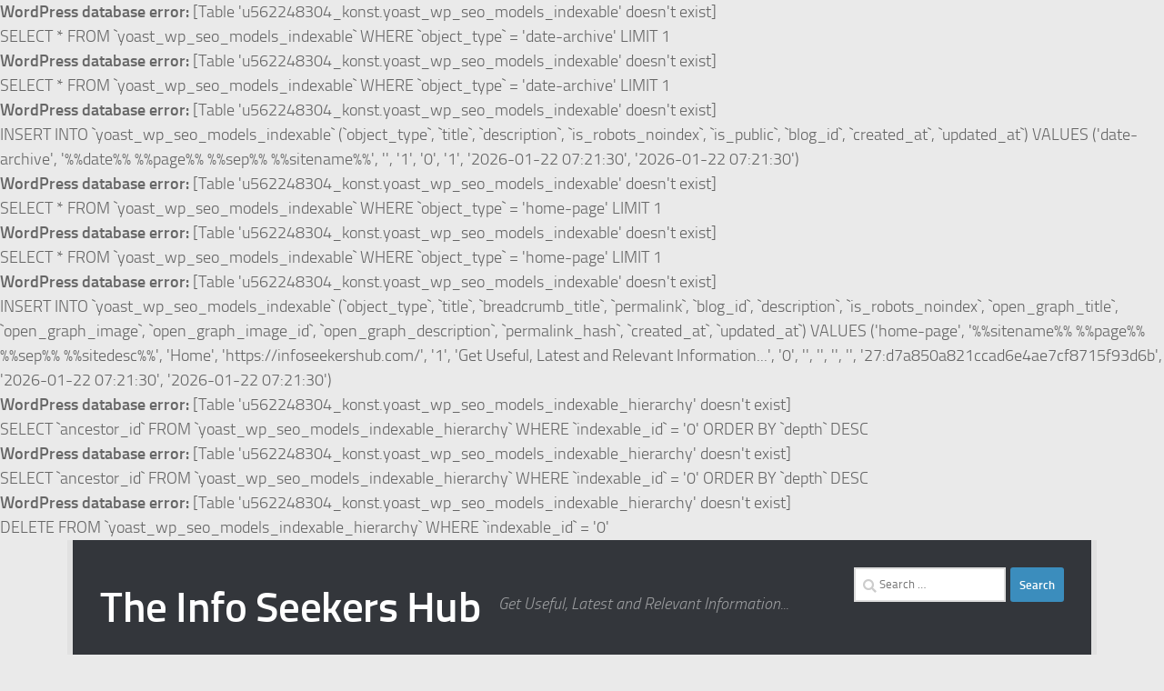

--- FILE ---
content_type: text/html; charset=UTF-8
request_url: https://infoseekershub.com/2019/08/
body_size: 17084
content:
<!DOCTYPE html>
<html class="no-js" lang="en-US">
<head>
  <meta charset="UTF-8">
  <meta name="viewport" content="width=device-width, initial-scale=1.0">
  <link rel="profile" href="https://gmpg.org/xfn/11" />
  <link rel="pingback" href="https://infoseekershub.com/xmlrpc.php">

  <meta name='robots' content='max-image-preview:large' />
<script>document.documentElement.className = document.documentElement.className.replace("no-js","js");</script>
<div id="error"><p class="wpdberror"><strong>WordPress database error:</strong> [Table &#039;u562248304_konst.yoast_wp_seo_models_indexable&#039; doesn&#039;t exist]<br /><code>SELECT * FROM `yoast_wp_seo_models_indexable` WHERE `object_type` = &#039;date-archive&#039; LIMIT 1</code></p></div><div id="error"><p class="wpdberror"><strong>WordPress database error:</strong> [Table &#039;u562248304_konst.yoast_wp_seo_models_indexable&#039; doesn&#039;t exist]<br /><code>SELECT * FROM `yoast_wp_seo_models_indexable` WHERE `object_type` = &#039;date-archive&#039; LIMIT 1</code></p></div><div id="error"><p class="wpdberror"><strong>WordPress database error:</strong> [Table &#039;u562248304_konst.yoast_wp_seo_models_indexable&#039; doesn&#039;t exist]<br /><code>INSERT INTO `yoast_wp_seo_models_indexable` (`object_type`, `title`, `description`, `is_robots_noindex`, `is_public`, `blog_id`, `created_at`, `updated_at`) VALUES (&#039;date-archive&#039;, &#039;%%date%% %%page%% %%sep%% %%sitename%%&#039;, &#039;&#039;, &#039;1&#039;, &#039;0&#039;, &#039;1&#039;, &#039;2026-01-22 07:21:30&#039;, &#039;2026-01-22 07:21:30&#039;)</code></p></div>
	<!-- This site is optimized with the Yoast SEO plugin v15.9 - https://yoast.com/wordpress/plugins/seo/ -->
	<link media="all" href="https://infoseekershub.com/wp-content/cache/autoptimize/css/autoptimize_f20fff8c6ce94b76c0412f0353a26af7.css" rel="stylesheet"><title>August 2019 - The Info Seekers Hub</title>
	<meta name="robots" content="noindex, follow" />
	<meta property="og:locale" content="en_US" />
	<meta property="og:type" content="website" />
	<meta property="og:title" content="August 2019 - The Info Seekers Hub" />
	<meta property="og:url" content="https://infoseekershub.com/2019/08/" />
	<meta property="og:site_name" content="The Info Seekers Hub" />
	<meta name="twitter:card" content="summary_large_image" />
<div id="error"><p class="wpdberror"><strong>WordPress database error:</strong> [Table &#039;u562248304_konst.yoast_wp_seo_models_indexable&#039; doesn&#039;t exist]<br /><code>SELECT * FROM `yoast_wp_seo_models_indexable` WHERE `object_type` = &#039;home-page&#039; LIMIT 1</code></p></div><div id="error"><p class="wpdberror"><strong>WordPress database error:</strong> [Table &#039;u562248304_konst.yoast_wp_seo_models_indexable&#039; doesn&#039;t exist]<br /><code>SELECT * FROM `yoast_wp_seo_models_indexable` WHERE `object_type` = &#039;home-page&#039; LIMIT 1</code></p></div><div id="error"><p class="wpdberror"><strong>WordPress database error:</strong> [Table &#039;u562248304_konst.yoast_wp_seo_models_indexable&#039; doesn&#039;t exist]<br /><code>INSERT INTO `yoast_wp_seo_models_indexable` (`object_type`, `title`, `breadcrumb_title`, `permalink`, `blog_id`, `description`, `is_robots_noindex`, `open_graph_title`, `open_graph_image`, `open_graph_image_id`, `open_graph_description`, `permalink_hash`, `created_at`, `updated_at`) VALUES (&#039;home-page&#039;, &#039;%%sitename%% %%page%% %%sep%% %%sitedesc%%&#039;, &#039;Home&#039;, &#039;https://infoseekershub.com/&#039;, &#039;1&#039;, &#039;Get Useful, Latest and Relevant Information...&#039;, &#039;0&#039;, &#039;&#039;, &#039;&#039;, &#039;&#039;, &#039;&#039;, &#039;27:d7a850a821ccad6e4ae7cf8715f93d6b&#039;, &#039;2026-01-22 07:21:30&#039;, &#039;2026-01-22 07:21:30&#039;)</code></p></div><div id="error"><p class="wpdberror"><strong>WordPress database error:</strong> [Table &#039;u562248304_konst.yoast_wp_seo_models_indexable_hierarchy&#039; doesn&#039;t exist]<br /><code>SELECT `ancestor_id` FROM `yoast_wp_seo_models_indexable_hierarchy` WHERE `indexable_id` = &#039;0&#039; ORDER BY `depth` DESC</code></p></div><div id="error"><p class="wpdberror"><strong>WordPress database error:</strong> [Table &#039;u562248304_konst.yoast_wp_seo_models_indexable_hierarchy&#039; doesn&#039;t exist]<br /><code>SELECT `ancestor_id` FROM `yoast_wp_seo_models_indexable_hierarchy` WHERE `indexable_id` = &#039;0&#039; ORDER BY `depth` DESC</code></p></div><div id="error"><p class="wpdberror"><strong>WordPress database error:</strong> [Table &#039;u562248304_konst.yoast_wp_seo_models_indexable_hierarchy&#039; doesn&#039;t exist]<br /><code>DELETE FROM `yoast_wp_seo_models_indexable_hierarchy` WHERE `indexable_id` = &#039;0&#039;</code></p></div>	<script type="application/ld+json" class="yoast-schema-graph">{"@context":"https://schema.org","@graph":[{"@type":"WebSite","@id":"https://infoseekershub.com/#website","url":"https://infoseekershub.com/","name":"The Info Seekers Hub","description":"Get Useful, Latest and Relevant Information...","potentialAction":[{"@type":"SearchAction","target":"https://infoseekershub.com/?s={search_term_string}","query-input":"required name=search_term_string"}],"inLanguage":"en-US"},{"@type":"CollectionPage","@id":"https://infoseekershub.com/2019/08/#webpage","url":"https://infoseekershub.com/2019/08/","name":"August 2019 - The Info Seekers Hub","isPartOf":{"@id":"https://infoseekershub.com/#website"},"breadcrumb":{"@id":"https://infoseekershub.com/2019/08/#breadcrumb"},"inLanguage":"en-US","potentialAction":[{"@type":"ReadAction","target":["https://infoseekershub.com/2019/08/"]}]},{"@type":"BreadcrumbList","@id":"https://infoseekershub.com/2019/08/#breadcrumb","itemListElement":[{"@type":"ListItem","position":1,"item":{"@type":"WebPage","@id":"https://infoseekershub.com/","url":"https://infoseekershub.com/","name":"Home"}},{"@type":"ListItem","position":2,"item":{"@type":"WebPage","@id":"https://infoseekershub.com/2019/08/","url":"https://infoseekershub.com/2019/08/","name":"Archives for August 2019"}}]}]}</script>
	<!-- / Yoast SEO plugin. -->


<link rel='dns-prefetch' href='//static.addtoany.com' />
<link rel="alternate" type="application/rss+xml" title="The Info Seekers Hub &raquo; Feed" href="https://infoseekershub.com/feed/" />
<link rel="alternate" type="application/rss+xml" title="The Info Seekers Hub &raquo; Comments Feed" href="https://infoseekershub.com/comments/feed/" />
<script>
window._wpemojiSettings = {"baseUrl":"https:\/\/s.w.org\/images\/core\/emoji\/14.0.0\/72x72\/","ext":".png","svgUrl":"https:\/\/s.w.org\/images\/core\/emoji\/14.0.0\/svg\/","svgExt":".svg","source":{"concatemoji":"https:\/\/infoseekershub.com\/wp-includes\/js\/wp-emoji-release.min.js?ver=6.2.8"}};
/*! This file is auto-generated */
!function(e,a,t){var n,r,o,i=a.createElement("canvas"),p=i.getContext&&i.getContext("2d");function s(e,t){p.clearRect(0,0,i.width,i.height),p.fillText(e,0,0);e=i.toDataURL();return p.clearRect(0,0,i.width,i.height),p.fillText(t,0,0),e===i.toDataURL()}function c(e){var t=a.createElement("script");t.src=e,t.defer=t.type="text/javascript",a.getElementsByTagName("head")[0].appendChild(t)}for(o=Array("flag","emoji"),t.supports={everything:!0,everythingExceptFlag:!0},r=0;r<o.length;r++)t.supports[o[r]]=function(e){if(p&&p.fillText)switch(p.textBaseline="top",p.font="600 32px Arial",e){case"flag":return s("\ud83c\udff3\ufe0f\u200d\u26a7\ufe0f","\ud83c\udff3\ufe0f\u200b\u26a7\ufe0f")?!1:!s("\ud83c\uddfa\ud83c\uddf3","\ud83c\uddfa\u200b\ud83c\uddf3")&&!s("\ud83c\udff4\udb40\udc67\udb40\udc62\udb40\udc65\udb40\udc6e\udb40\udc67\udb40\udc7f","\ud83c\udff4\u200b\udb40\udc67\u200b\udb40\udc62\u200b\udb40\udc65\u200b\udb40\udc6e\u200b\udb40\udc67\u200b\udb40\udc7f");case"emoji":return!s("\ud83e\udef1\ud83c\udffb\u200d\ud83e\udef2\ud83c\udfff","\ud83e\udef1\ud83c\udffb\u200b\ud83e\udef2\ud83c\udfff")}return!1}(o[r]),t.supports.everything=t.supports.everything&&t.supports[o[r]],"flag"!==o[r]&&(t.supports.everythingExceptFlag=t.supports.everythingExceptFlag&&t.supports[o[r]]);t.supports.everythingExceptFlag=t.supports.everythingExceptFlag&&!t.supports.flag,t.DOMReady=!1,t.readyCallback=function(){t.DOMReady=!0},t.supports.everything||(n=function(){t.readyCallback()},a.addEventListener?(a.addEventListener("DOMContentLoaded",n,!1),e.addEventListener("load",n,!1)):(e.attachEvent("onload",n),a.attachEvent("onreadystatechange",function(){"complete"===a.readyState&&t.readyCallback()})),(e=t.source||{}).concatemoji?c(e.concatemoji):e.wpemoji&&e.twemoji&&(c(e.twemoji),c(e.wpemoji)))}(window,document,window._wpemojiSettings);
</script>

	














<script id='addtoany-core-js-before'>
window.a2a_config=window.a2a_config||{};a2a_config.callbacks=[];a2a_config.overlays=[];a2a_config.templates={};
</script>
<script defer src='https://static.addtoany.com/menu/page.js' id='addtoany-core-js'></script>
<script src='https://infoseekershub.com/wp-includes/js/jquery/jquery.min.js?ver=3.6.4' id='jquery-core-js'></script>


<!--[if lt IE 8]>
<script src='https://infoseekershub.com/wp-includes/js/json2.min.js?ver=2015-05-03' id='json2-js'></script>
<![endif]-->



<script id='jquery-ui-datepicker-js-after'>
jQuery(function(jQuery){jQuery.datepicker.setDefaults({"closeText":"Close","currentText":"Today","monthNames":["January","February","March","April","May","June","July","August","September","October","November","December"],"monthNamesShort":["Jan","Feb","Mar","Apr","May","Jun","Jul","Aug","Sep","Oct","Nov","Dec"],"nextText":"Next","prevText":"Previous","dayNames":["Sunday","Monday","Tuesday","Wednesday","Thursday","Friday","Saturday"],"dayNamesShort":["Sun","Mon","Tue","Wed","Thu","Fri","Sat"],"dayNamesMin":["S","M","T","W","T","F","S"],"dateFormat":"MM d, yy","firstDay":1,"isRTL":false});});
</script>

<link rel="https://api.w.org/" href="https://infoseekershub.com/wp-json/" /><link rel="EditURI" type="application/rsd+xml" title="RSD" href="https://infoseekershub.com/xmlrpc.php?rsd" />
<link rel="wlwmanifest" type="application/wlwmanifest+xml" href="https://infoseekershub.com/wp-includes/wlwmanifest.xml" />
<meta name="generator" content="WordPress 6.2.8" />
<!-- Global site tag (gtag.js) - Google Analytics -->
<script async src="https://www.googletagmanager.com/gtag/js?id=UA-142725822-1"></script>
<script>
  window.dataLayer = window.dataLayer || [];
  function gtag(){dataLayer.push(arguments);}
  gtag('js', new Date());

  gtag('config', 'UA-142725822-1');
</script>		<script>
			document.documentElement.className = document.documentElement.className.replace( 'no-js', 'js' );
		</script>
				
		    <link rel="preload" as="font" type="font/woff2" href="https://infoseekershub.com/wp-content/themes/hueman/assets/front/webfonts/fa-brands-400.woff2?v=5.15.2" crossorigin="anonymous"/>
    <link rel="preload" as="font" type="font/woff2" href="https://infoseekershub.com/wp-content/themes/hueman/assets/front/webfonts/fa-regular-400.woff2?v=5.15.2" crossorigin="anonymous"/>
    <link rel="preload" as="font" type="font/woff2" href="https://infoseekershub.com/wp-content/themes/hueman/assets/front/webfonts/fa-solid-900.woff2?v=5.15.2" crossorigin="anonymous"/>
  <link rel="preload" as="font" type="font/woff" href="https://infoseekershub.com/wp-content/themes/hueman/assets/front/fonts/titillium-light-webfont.woff" crossorigin="anonymous"/>
<link rel="preload" as="font" type="font/woff" href="https://infoseekershub.com/wp-content/themes/hueman/assets/front/fonts/titillium-lightitalic-webfont.woff" crossorigin="anonymous"/>
<link rel="preload" as="font" type="font/woff" href="https://infoseekershub.com/wp-content/themes/hueman/assets/front/fonts/titillium-regular-webfont.woff" crossorigin="anonymous"/>
<link rel="preload" as="font" type="font/woff" href="https://infoseekershub.com/wp-content/themes/hueman/assets/front/fonts/titillium-regularitalic-webfont.woff" crossorigin="anonymous"/>
<link rel="preload" as="font" type="font/woff" href="https://infoseekershub.com/wp-content/themes/hueman/assets/front/fonts/titillium-semibold-webfont.woff" crossorigin="anonymous"/>

  <!--[if lt IE 9]>
<script src="https://infoseekershub.com/wp-content/themes/hueman/assets/front/js/ie/html5shiv-printshiv.min.js"></script>
<script src="https://infoseekershub.com/wp-content/themes/hueman/assets/front/js/ie/selectivizr.js"></script>
<![endif]-->
<link rel="icon" href="https://infoseekershub.com/wp-content/uploads/2019/07/cropped-1564585512351-0282624667832-1-32x32.jpg" sizes="32x32" />
<link rel="icon" href="https://infoseekershub.com/wp-content/uploads/2019/07/cropped-1564585512351-0282624667832-1-192x192.jpg" sizes="192x192" />
<link rel="apple-touch-icon" href="https://infoseekershub.com/wp-content/uploads/2019/07/cropped-1564585512351-0282624667832-1-180x180.jpg" />
<meta name="msapplication-TileImage" content="https://infoseekershub.com/wp-content/uploads/2019/07/cropped-1564585512351-0282624667832-1-270x270.jpg" />
</head>

<body class="archive date wp-embed-responsive col-2cl boxed header-desktop-sticky header-mobile-sticky hueman-3-7-27 chrome">
<svg xmlns="http://www.w3.org/2000/svg" viewBox="0 0 0 0" width="0" height="0" focusable="false" role="none" style="visibility: hidden; position: absolute; left: -9999px; overflow: hidden;" ><defs><filter id="wp-duotone-dark-grayscale"><feColorMatrix color-interpolation-filters="sRGB" type="matrix" values=" .299 .587 .114 0 0 .299 .587 .114 0 0 .299 .587 .114 0 0 .299 .587 .114 0 0 " /><feComponentTransfer color-interpolation-filters="sRGB" ><feFuncR type="table" tableValues="0 0.49803921568627" /><feFuncG type="table" tableValues="0 0.49803921568627" /><feFuncB type="table" tableValues="0 0.49803921568627" /><feFuncA type="table" tableValues="1 1" /></feComponentTransfer><feComposite in2="SourceGraphic" operator="in" /></filter></defs></svg><svg xmlns="http://www.w3.org/2000/svg" viewBox="0 0 0 0" width="0" height="0" focusable="false" role="none" style="visibility: hidden; position: absolute; left: -9999px; overflow: hidden;" ><defs><filter id="wp-duotone-grayscale"><feColorMatrix color-interpolation-filters="sRGB" type="matrix" values=" .299 .587 .114 0 0 .299 .587 .114 0 0 .299 .587 .114 0 0 .299 .587 .114 0 0 " /><feComponentTransfer color-interpolation-filters="sRGB" ><feFuncR type="table" tableValues="0 1" /><feFuncG type="table" tableValues="0 1" /><feFuncB type="table" tableValues="0 1" /><feFuncA type="table" tableValues="1 1" /></feComponentTransfer><feComposite in2="SourceGraphic" operator="in" /></filter></defs></svg><svg xmlns="http://www.w3.org/2000/svg" viewBox="0 0 0 0" width="0" height="0" focusable="false" role="none" style="visibility: hidden; position: absolute; left: -9999px; overflow: hidden;" ><defs><filter id="wp-duotone-purple-yellow"><feColorMatrix color-interpolation-filters="sRGB" type="matrix" values=" .299 .587 .114 0 0 .299 .587 .114 0 0 .299 .587 .114 0 0 .299 .587 .114 0 0 " /><feComponentTransfer color-interpolation-filters="sRGB" ><feFuncR type="table" tableValues="0.54901960784314 0.98823529411765" /><feFuncG type="table" tableValues="0 1" /><feFuncB type="table" tableValues="0.71764705882353 0.25490196078431" /><feFuncA type="table" tableValues="1 1" /></feComponentTransfer><feComposite in2="SourceGraphic" operator="in" /></filter></defs></svg><svg xmlns="http://www.w3.org/2000/svg" viewBox="0 0 0 0" width="0" height="0" focusable="false" role="none" style="visibility: hidden; position: absolute; left: -9999px; overflow: hidden;" ><defs><filter id="wp-duotone-blue-red"><feColorMatrix color-interpolation-filters="sRGB" type="matrix" values=" .299 .587 .114 0 0 .299 .587 .114 0 0 .299 .587 .114 0 0 .299 .587 .114 0 0 " /><feComponentTransfer color-interpolation-filters="sRGB" ><feFuncR type="table" tableValues="0 1" /><feFuncG type="table" tableValues="0 0.27843137254902" /><feFuncB type="table" tableValues="0.5921568627451 0.27843137254902" /><feFuncA type="table" tableValues="1 1" /></feComponentTransfer><feComposite in2="SourceGraphic" operator="in" /></filter></defs></svg><svg xmlns="http://www.w3.org/2000/svg" viewBox="0 0 0 0" width="0" height="0" focusable="false" role="none" style="visibility: hidden; position: absolute; left: -9999px; overflow: hidden;" ><defs><filter id="wp-duotone-midnight"><feColorMatrix color-interpolation-filters="sRGB" type="matrix" values=" .299 .587 .114 0 0 .299 .587 .114 0 0 .299 .587 .114 0 0 .299 .587 .114 0 0 " /><feComponentTransfer color-interpolation-filters="sRGB" ><feFuncR type="table" tableValues="0 0" /><feFuncG type="table" tableValues="0 0.64705882352941" /><feFuncB type="table" tableValues="0 1" /><feFuncA type="table" tableValues="1 1" /></feComponentTransfer><feComposite in2="SourceGraphic" operator="in" /></filter></defs></svg><svg xmlns="http://www.w3.org/2000/svg" viewBox="0 0 0 0" width="0" height="0" focusable="false" role="none" style="visibility: hidden; position: absolute; left: -9999px; overflow: hidden;" ><defs><filter id="wp-duotone-magenta-yellow"><feColorMatrix color-interpolation-filters="sRGB" type="matrix" values=" .299 .587 .114 0 0 .299 .587 .114 0 0 .299 .587 .114 0 0 .299 .587 .114 0 0 " /><feComponentTransfer color-interpolation-filters="sRGB" ><feFuncR type="table" tableValues="0.78039215686275 1" /><feFuncG type="table" tableValues="0 0.94901960784314" /><feFuncB type="table" tableValues="0.35294117647059 0.47058823529412" /><feFuncA type="table" tableValues="1 1" /></feComponentTransfer><feComposite in2="SourceGraphic" operator="in" /></filter></defs></svg><svg xmlns="http://www.w3.org/2000/svg" viewBox="0 0 0 0" width="0" height="0" focusable="false" role="none" style="visibility: hidden; position: absolute; left: -9999px; overflow: hidden;" ><defs><filter id="wp-duotone-purple-green"><feColorMatrix color-interpolation-filters="sRGB" type="matrix" values=" .299 .587 .114 0 0 .299 .587 .114 0 0 .299 .587 .114 0 0 .299 .587 .114 0 0 " /><feComponentTransfer color-interpolation-filters="sRGB" ><feFuncR type="table" tableValues="0.65098039215686 0.40392156862745" /><feFuncG type="table" tableValues="0 1" /><feFuncB type="table" tableValues="0.44705882352941 0.4" /><feFuncA type="table" tableValues="1 1" /></feComponentTransfer><feComposite in2="SourceGraphic" operator="in" /></filter></defs></svg><svg xmlns="http://www.w3.org/2000/svg" viewBox="0 0 0 0" width="0" height="0" focusable="false" role="none" style="visibility: hidden; position: absolute; left: -9999px; overflow: hidden;" ><defs><filter id="wp-duotone-blue-orange"><feColorMatrix color-interpolation-filters="sRGB" type="matrix" values=" .299 .587 .114 0 0 .299 .587 .114 0 0 .299 .587 .114 0 0 .299 .587 .114 0 0 " /><feComponentTransfer color-interpolation-filters="sRGB" ><feFuncR type="table" tableValues="0.098039215686275 1" /><feFuncG type="table" tableValues="0 0.66274509803922" /><feFuncB type="table" tableValues="0.84705882352941 0.41960784313725" /><feFuncA type="table" tableValues="1 1" /></feComponentTransfer><feComposite in2="SourceGraphic" operator="in" /></filter></defs></svg><div id="wrapper">
  <a class="screen-reader-text skip-link" href="#content">Skip to content</a>
  
  <header id="header" class="main-menu-mobile-on one-mobile-menu main_menu header-ads-desktop  topbar-transparent no-header-img">
        <nav class="nav-container group mobile-menu mobile-sticky " id="nav-mobile" data-menu-id="header-1">
  <div class="mobile-title-logo-in-header"><p class="site-title">                  <a class="custom-logo-link" href="https://infoseekershub.com/" rel="home" title="The Info Seekers Hub | Home page">The Info Seekers Hub</a>                </p></div>
        
                    <!-- <div class="ham__navbar-toggler collapsed" aria-expanded="false">
          <div class="ham__navbar-span-wrapper">
            <span class="ham-toggler-menu__span"></span>
          </div>
        </div> -->
        <button class="ham__navbar-toggler-two collapsed" title="Menu" aria-expanded="false">
          <span class="ham__navbar-span-wrapper">
            <span class="line line-1"></span>
            <span class="line line-2"></span>
            <span class="line line-3"></span>
          </span>
        </button>
            
      <div class="nav-text"></div>
      <div class="nav-wrap container">
                  <ul class="nav container-inner group mobile-search">
                            <li>
                  <form role="search" method="get" class="search-form" action="https://infoseekershub.com/">
				<label>
					<span class="screen-reader-text">Search for:</span>
					<input type="search" class="search-field" placeholder="Search &hellip;" value="" name="s" />
				</label>
				<input type="submit" class="search-submit" value="Search" />
			</form>                </li>
                      </ul>
                <ul id="menu-menu-2" class="nav container-inner group"><li id="menu-item-1741" class="menu-item menu-item-type-custom menu-item-object-custom menu-item-home menu-item-1741"><a href="http://infoseekershub.com/">Home</a></li>
<li id="menu-item-1739" class="menu-item menu-item-type-taxonomy menu-item-object-category menu-item-1739"><a href="https://infoseekershub.com/category/informative/">INFORMATIVE</a></li>
<li id="menu-item-2552" class="menu-item menu-item-type-taxonomy menu-item-object-category menu-item-2552"><a href="https://infoseekershub.com/category/lifestyle/">LIFESTYLE</a></li>
<li id="menu-item-1740" class="menu-item menu-item-type-taxonomy menu-item-object-category menu-item-1740"><a href="https://infoseekershub.com/category/wishes/">WISHES</a></li>
<li id="menu-item-1743" class="menu-item menu-item-type-post_type menu-item-object-page menu-item-1743"><a href="https://infoseekershub.com/contact-us/">Contact Us</a></li>
</ul>      </div>
</nav><!--/#nav-topbar-->  
  
  <div class="container group">
        <div class="container-inner">

                    <div class="group hu-pad central-header-zone">
                  <div class="logo-tagline-group">
                      <p class="site-title">                  <a class="custom-logo-link" href="https://infoseekershub.com/" rel="home" title="The Info Seekers Hub | Home page">The Info Seekers Hub</a>                </p>                                                <p class="site-description">Get Useful, Latest and Relevant Information...</p>
                                        </div>

                                        <div id="header-widgets">
                          <div id="search-8" class="widget widget_search"><form role="search" method="get" class="search-form" action="https://infoseekershub.com/">
				<label>
					<span class="screen-reader-text">Search for:</span>
					<input type="search" class="search-field" placeholder="Search &hellip;" value="" name="s" />
				</label>
				<input type="submit" class="search-submit" value="Search" />
			</form></div>                      </div><!--/#header-ads-->
                                </div>
      
                <nav class="nav-container group desktop-menu " id="nav-header" data-menu-id="header-2">
    <div class="nav-text"><!-- put your mobile menu text here --></div>

  <div class="nav-wrap container">
        <ul id="menu-menu-3" class="nav container-inner group"><li class="menu-item menu-item-type-custom menu-item-object-custom menu-item-home menu-item-1741"><a href="http://infoseekershub.com/">Home</a></li>
<li class="menu-item menu-item-type-taxonomy menu-item-object-category menu-item-1739"><a href="https://infoseekershub.com/category/informative/">INFORMATIVE</a></li>
<li class="menu-item menu-item-type-taxonomy menu-item-object-category menu-item-2552"><a href="https://infoseekershub.com/category/lifestyle/">LIFESTYLE</a></li>
<li class="menu-item menu-item-type-taxonomy menu-item-object-category menu-item-1740"><a href="https://infoseekershub.com/category/wishes/">WISHES</a></li>
<li class="menu-item menu-item-type-post_type menu-item-object-page menu-item-1743"><a href="https://infoseekershub.com/contact-us/">Contact Us</a></li>
</ul>  </div>
</nav><!--/#nav-header-->      
    </div><!--/.container-inner-->
      </div><!--/.container-->

</header><!--/#header-->
  
  <div class="container" id="page">
    <div class="container-inner">
            <div class="main">
        <div class="main-inner group">
          
              <main class="content" id="content">
              <div class="page-title hu-pad group">
          	    		<h1><i class="fas fa-calendar"></i>Monthly Archive: <span>August 2019 </span></h1>
    	
    </div><!--/.page-title-->
          <div class="hu-pad group">
            
  <div id="grid-wrapper" class="post-list group">
    <div class="post-row">        <article id="post-1712" class="group grid-item post-1712 post type-post status-publish format-standard has-post-thumbnail hentry category-informative">
	<div class="post-inner post-hover">
      		<div class="post-thumbnail">
  			<a href="https://infoseekershub.com/amazon-forest-fire/">
            				<img width="720" height="340"   alt="lungs of earth" decoding="async" data-srcset="https://infoseekershub.com/wp-content/uploads/2019/08/lungs-of-earth-720x340.jpg 720w, https://infoseekershub.com/wp-content/uploads/2019/08/lungs-of-earth-520x245.jpg 520w"  data-src="https://infoseekershub.com/wp-content/uploads/2019/08/lungs-of-earth-720x340.jpg" data-sizes="(max-width: 720px) 100vw, 720px" class="attachment-thumb-large size-thumb-large wp-post-image lazyload" src="[data-uri]" /><noscript><img width="720" height="340" src="https://infoseekershub.com/wp-content/uploads/2019/08/lungs-of-earth-720x340.jpg" class="attachment-thumb-large size-thumb-large wp-post-image" alt="lungs of earth" decoding="async" srcset="https://infoseekershub.com/wp-content/uploads/2019/08/lungs-of-earth-720x340.jpg 720w, https://infoseekershub.com/wp-content/uploads/2019/08/lungs-of-earth-520x245.jpg 520w" sizes="(max-width: 720px) 100vw, 720px" /></noscript>  				  				  				  			</a>
  			  		</div><!--/.post-thumbnail-->
          		<div class="post-meta group">
          			  <p class="post-category"><a href="https://infoseekershub.com/category/informative/" rel="category tag">INFORMATIVE</a></p>
                  			  <p class="post-date">
  <time class="published updated" datetime="2019-08-30 18:52:32">August 30, 2019</time>
</p>

          		</div><!--/.post-meta-->
    		<h2 class="post-title entry-title">
			<a href="https://infoseekershub.com/amazon-forest-fire/" rel="bookmark">Amazon Forest Fire</a>
		</h2><!--/.post-title-->

				<div class="entry excerpt entry-summary">
			<p>This article is very important for you as an aware citizen or resident of planet Earth. You should be aware about the destruction due to Amazon forest fire every year. But unfortunately this year,&#46;&#46;&#46;</p>
<div class="addtoany_share_save_container addtoany_content addtoany_content_bottom"><div class="a2a_kit a2a_kit_size_32 addtoany_list" data-a2a-url="https://infoseekershub.com/amazon-forest-fire/" data-a2a-title="Amazon Forest Fire"><a class="a2a_button_facebook" href="https://www.addtoany.com/add_to/facebook?linkurl=https%3A%2F%2Finfoseekershub.com%2Famazon-forest-fire%2F&amp;linkname=Amazon%20Forest%20Fire" title="Facebook" rel="nofollow noopener" target="_blank"></a><a class="a2a_button_whatsapp" href="https://www.addtoany.com/add_to/whatsapp?linkurl=https%3A%2F%2Finfoseekershub.com%2Famazon-forest-fire%2F&amp;linkname=Amazon%20Forest%20Fire" title="WhatsApp" rel="nofollow noopener" target="_blank"></a><a class="a2a_button_copy_link" href="https://www.addtoany.com/add_to/copy_link?linkurl=https%3A%2F%2Finfoseekershub.com%2Famazon-forest-fire%2F&amp;linkname=Amazon%20Forest%20Fire" title="Copy Link" rel="nofollow noopener" target="_blank"></a><a class="a2a_button_facebook_like addtoany_special_service" data-href="https://infoseekershub.com/amazon-forest-fire/"></a><a class="a2a_dd addtoany_share_save addtoany_share" href="https://www.addtoany.com/share"></a></div></div>		</div><!--/.entry-->
		
	</div><!--/.post-inner-->
</article><!--/.post-->
            <article id="post-1678" class="group grid-item post-1678 post type-post status-publish format-image has-post-thumbnail hentry category-wishes post_format-post-format-image">
	<div class="post-inner post-hover">
      		<div class="post-thumbnail">
  			<a href="https://infoseekershub.com/janmashtami-wishes/">
            				<img width="720" height="340"   alt="Janmashtami" decoding="async" loading="lazy" data-srcset="https://infoseekershub.com/wp-content/uploads/2019/08/PicsArt_08-21-08.35.15-720x340.png 720w, https://infoseekershub.com/wp-content/uploads/2019/08/PicsArt_08-21-08.35.15-520x245.png 520w"  data-src="https://infoseekershub.com/wp-content/uploads/2019/08/PicsArt_08-21-08.35.15-720x340.png" data-sizes="(max-width: 720px) 100vw, 720px" class="attachment-thumb-large size-thumb-large wp-post-image lazyload" src="[data-uri]" /><noscript><img width="720" height="340" src="https://infoseekershub.com/wp-content/uploads/2019/08/PicsArt_08-21-08.35.15-720x340.png" class="attachment-thumb-large size-thumb-large wp-post-image" alt="Janmashtami" decoding="async" loading="lazy" srcset="https://infoseekershub.com/wp-content/uploads/2019/08/PicsArt_08-21-08.35.15-720x340.png 720w, https://infoseekershub.com/wp-content/uploads/2019/08/PicsArt_08-21-08.35.15-520x245.png 520w" sizes="(max-width: 720px) 100vw, 720px" /></noscript>  				  				  				  			</a>
  			  		</div><!--/.post-thumbnail-->
          		<div class="post-meta group">
          			  <p class="post-category"><a href="https://infoseekershub.com/category/wishes/" rel="category tag">WISHES</a></p>
                  			  <p class="post-date">
  <time class="published updated" datetime="2019-08-21 16:19:18">August 21, 2019</time>
</p>

          		</div><!--/.post-meta-->
    		<h2 class="post-title entry-title">
			<a href="https://infoseekershub.com/janmashtami-wishes/" rel="bookmark">Janmashtami Wishes</a>
		</h2><!--/.post-title-->

				<div class="entry excerpt entry-summary">
			<p>Searching for latest images to wish your friends “Happy Krishna Janmashtami” ? So you are at right place now. You will get here 10 latest images for Janmashtami wishes absolutely FREE. Share this with&#46;&#46;&#46;</p>
<div class="addtoany_share_save_container addtoany_content addtoany_content_bottom"><div class="a2a_kit a2a_kit_size_32 addtoany_list" data-a2a-url="https://infoseekershub.com/janmashtami-wishes/" data-a2a-title="Janmashtami Wishes"><a class="a2a_button_facebook" href="https://www.addtoany.com/add_to/facebook?linkurl=https%3A%2F%2Finfoseekershub.com%2Fjanmashtami-wishes%2F&amp;linkname=Janmashtami%20Wishes" title="Facebook" rel="nofollow noopener" target="_blank"></a><a class="a2a_button_whatsapp" href="https://www.addtoany.com/add_to/whatsapp?linkurl=https%3A%2F%2Finfoseekershub.com%2Fjanmashtami-wishes%2F&amp;linkname=Janmashtami%20Wishes" title="WhatsApp" rel="nofollow noopener" target="_blank"></a><a class="a2a_button_copy_link" href="https://www.addtoany.com/add_to/copy_link?linkurl=https%3A%2F%2Finfoseekershub.com%2Fjanmashtami-wishes%2F&amp;linkname=Janmashtami%20Wishes" title="Copy Link" rel="nofollow noopener" target="_blank"></a><a class="a2a_button_facebook_like addtoany_special_service" data-href="https://infoseekershub.com/janmashtami-wishes/"></a><a class="a2a_dd addtoany_share_save addtoany_share" href="https://www.addtoany.com/share"></a></div></div>		</div><!--/.entry-->
		
	</div><!--/.post-inner-->
</article><!--/.post-->
    </div><div class="post-row">        <article id="post-1628" class="group grid-item post-1628 post type-post status-publish format-standard has-post-thumbnail hentry category-informative">
	<div class="post-inner post-hover">
      		<div class="post-thumbnail">
  			<a href="https://infoseekershub.com/food-label-symbols/">
            				<img width="720" height="340"   alt="Food Label Symbols" decoding="async" loading="lazy" data-srcset="https://infoseekershub.com/wp-content/uploads/2019/08/Food-Label-Symbols-720x340.jpg 720w, https://infoseekershub.com/wp-content/uploads/2019/08/Food-Label-Symbols-520x245.jpg 520w"  data-src="https://infoseekershub.com/wp-content/uploads/2019/08/Food-Label-Symbols-720x340.jpg" data-sizes="(max-width: 720px) 100vw, 720px" class="attachment-thumb-large size-thumb-large wp-post-image lazyload" src="[data-uri]" /><noscript><img width="720" height="340" src="https://infoseekershub.com/wp-content/uploads/2019/08/Food-Label-Symbols-720x340.jpg" class="attachment-thumb-large size-thumb-large wp-post-image" alt="Food Label Symbols" decoding="async" loading="lazy" srcset="https://infoseekershub.com/wp-content/uploads/2019/08/Food-Label-Symbols-720x340.jpg 720w, https://infoseekershub.com/wp-content/uploads/2019/08/Food-Label-Symbols-520x245.jpg 520w" sizes="(max-width: 720px) 100vw, 720px" /></noscript>  				  				  				  			</a>
  			  		</div><!--/.post-thumbnail-->
          		<div class="post-meta group">
          			  <p class="post-category"><a href="https://infoseekershub.com/category/informative/" rel="category tag">INFORMATIVE</a></p>
                  			  <p class="post-date">
  <time class="published updated" datetime="2019-08-20 13:44:33">August 20, 2019</time>
</p>

          		</div><!--/.post-meta-->
    		<h2 class="post-title entry-title">
			<a href="https://infoseekershub.com/food-label-symbols/" rel="bookmark">Food Label Symbols</a>
		</h2><!--/.post-title-->

				<div class="entry excerpt entry-summary">
			<p>In your daily life you buy various packed products mostly food items. And on these packets or container you might have seen various types of labels or you can say logo or marks. But&#46;&#46;&#46;</p>
<div class="addtoany_share_save_container addtoany_content addtoany_content_bottom"><div class="a2a_kit a2a_kit_size_32 addtoany_list" data-a2a-url="https://infoseekershub.com/food-label-symbols/" data-a2a-title="Food Label Symbols"><a class="a2a_button_facebook" href="https://www.addtoany.com/add_to/facebook?linkurl=https%3A%2F%2Finfoseekershub.com%2Ffood-label-symbols%2F&amp;linkname=Food%20Label%20Symbols" title="Facebook" rel="nofollow noopener" target="_blank"></a><a class="a2a_button_whatsapp" href="https://www.addtoany.com/add_to/whatsapp?linkurl=https%3A%2F%2Finfoseekershub.com%2Ffood-label-symbols%2F&amp;linkname=Food%20Label%20Symbols" title="WhatsApp" rel="nofollow noopener" target="_blank"></a><a class="a2a_button_copy_link" href="https://www.addtoany.com/add_to/copy_link?linkurl=https%3A%2F%2Finfoseekershub.com%2Ffood-label-symbols%2F&amp;linkname=Food%20Label%20Symbols" title="Copy Link" rel="nofollow noopener" target="_blank"></a><a class="a2a_button_facebook_like addtoany_special_service" data-href="https://infoseekershub.com/food-label-symbols/"></a><a class="a2a_dd addtoany_share_save addtoany_share" href="https://www.addtoany.com/share"></a></div></div>		</div><!--/.entry-->
		
	</div><!--/.post-inner-->
</article><!--/.post-->
            <article id="post-1434" class="group grid-item post-1434 post type-post status-publish format-image has-post-thumbnail hentry category-wishes post_format-post-format-image">
	<div class="post-inner post-hover">
      		<div class="post-thumbnail">
  			<a href="https://infoseekershub.com/independence-day-wishes/">
            				<img width="720" height="340"   alt="independence day wishes infoseekershub" decoding="async" loading="lazy" data-srcset="https://infoseekershub.com/wp-content/uploads/2019/08/ID-720x340.jpg 720w, https://infoseekershub.com/wp-content/uploads/2019/08/ID-520x245.jpg 520w"  data-src="https://infoseekershub.com/wp-content/uploads/2019/08/ID-720x340.jpg" data-sizes="(max-width: 720px) 100vw, 720px" class="attachment-thumb-large size-thumb-large wp-post-image lazyload" src="[data-uri]" /><noscript><img width="720" height="340" src="https://infoseekershub.com/wp-content/uploads/2019/08/ID-720x340.jpg" class="attachment-thumb-large size-thumb-large wp-post-image" alt="independence day wishes infoseekershub" decoding="async" loading="lazy" srcset="https://infoseekershub.com/wp-content/uploads/2019/08/ID-720x340.jpg 720w, https://infoseekershub.com/wp-content/uploads/2019/08/ID-520x245.jpg 520w" sizes="(max-width: 720px) 100vw, 720px" /></noscript>  				  				  				  			</a>
  			  		</div><!--/.post-thumbnail-->
          		<div class="post-meta group">
          			  <p class="post-category"><a href="https://infoseekershub.com/category/wishes/" rel="category tag">WISHES</a></p>
                  			  <p class="post-date">
  <time class="published updated" datetime="2019-08-14 10:36:14">August 14, 2019</time>
</p>

          		</div><!--/.post-meta-->
    		<h2 class="post-title entry-title">
			<a href="https://infoseekershub.com/independence-day-wishes/" rel="bookmark">Independence Day Wishes</a>
		</h2><!--/.post-title-->

				<div class="entry excerpt entry-summary">
			<p>Searching for latest images to wish your friends &#8220;Happy Independence Day&#8221; ? So you are at right place now. You will get here 10 latest quotes and images for independence day wishes for FREE.&#46;&#46;&#46;</p>
<div class="addtoany_share_save_container addtoany_content addtoany_content_bottom"><div class="a2a_kit a2a_kit_size_32 addtoany_list" data-a2a-url="https://infoseekershub.com/independence-day-wishes/" data-a2a-title="Independence Day Wishes"><a class="a2a_button_facebook" href="https://www.addtoany.com/add_to/facebook?linkurl=https%3A%2F%2Finfoseekershub.com%2Findependence-day-wishes%2F&amp;linkname=Independence%20Day%20Wishes" title="Facebook" rel="nofollow noopener" target="_blank"></a><a class="a2a_button_whatsapp" href="https://www.addtoany.com/add_to/whatsapp?linkurl=https%3A%2F%2Finfoseekershub.com%2Findependence-day-wishes%2F&amp;linkname=Independence%20Day%20Wishes" title="WhatsApp" rel="nofollow noopener" target="_blank"></a><a class="a2a_button_copy_link" href="https://www.addtoany.com/add_to/copy_link?linkurl=https%3A%2F%2Finfoseekershub.com%2Findependence-day-wishes%2F&amp;linkname=Independence%20Day%20Wishes" title="Copy Link" rel="nofollow noopener" target="_blank"></a><a class="a2a_button_facebook_like addtoany_special_service" data-href="https://infoseekershub.com/independence-day-wishes/"></a><a class="a2a_dd addtoany_share_save addtoany_share" href="https://www.addtoany.com/share"></a></div></div>		</div><!--/.entry-->
		
	</div><!--/.post-inner-->
</article><!--/.post-->
    </div><div class="post-row">        <article id="post-1117" class="group grid-item post-1117 post type-post status-publish format-standard has-post-thumbnail hentry category-informative">
	<div class="post-inner post-hover">
      		<div class="post-thumbnail">
  			<a href="https://infoseekershub.com/minerals-with-metallic-luster/">
            				<img width="453" height="340"   alt="Minerals with metallic luster" decoding="async" loading="lazy" data-srcset="https://infoseekershub.com/wp-content/uploads/2019/08/Minerals-with-metallic-luster-1.jpg 623w, https://infoseekershub.com/wp-content/uploads/2019/08/Minerals-with-metallic-luster-1-300x225.jpg 300w, https://infoseekershub.com/wp-content/uploads/2019/08/Minerals-with-metallic-luster-1-370x278.jpg 370w"  data-src="https://infoseekershub.com/wp-content/uploads/2019/08/Minerals-with-metallic-luster-1.jpg" data-sizes="(max-width: 453px) 100vw, 453px" class="attachment-thumb-large size-thumb-large wp-post-image lazyload" src="[data-uri]" /><noscript><img width="453" height="340" src="https://infoseekershub.com/wp-content/uploads/2019/08/Minerals-with-metallic-luster-1.jpg" class="attachment-thumb-large size-thumb-large wp-post-image" alt="Minerals with metallic luster" decoding="async" loading="lazy" srcset="https://infoseekershub.com/wp-content/uploads/2019/08/Minerals-with-metallic-luster-1.jpg 623w, https://infoseekershub.com/wp-content/uploads/2019/08/Minerals-with-metallic-luster-1-300x225.jpg 300w, https://infoseekershub.com/wp-content/uploads/2019/08/Minerals-with-metallic-luster-1-370x278.jpg 370w" sizes="(max-width: 453px) 100vw, 453px" /></noscript>  				  				  				  			</a>
  			  		</div><!--/.post-thumbnail-->
          		<div class="post-meta group">
          			  <p class="post-category"><a href="https://infoseekershub.com/category/informative/" rel="category tag">INFORMATIVE</a></p>
                  			  <p class="post-date">
  <time class="published updated" datetime="2019-08-09 17:44:18">August 9, 2019</time>
</p>

          		</div><!--/.post-meta-->
    		<h2 class="post-title entry-title">
			<a href="https://infoseekershub.com/minerals-with-metallic-luster/" rel="bookmark">Minerals with Metallic Luster</a>
		</h2><!--/.post-title-->

				<div class="entry excerpt entry-summary">
			<p>Searching for the list of minerals with metallic luster ? Here it is… Along with formula, color, crystal system, uses and other properties. So before starting, let&#8217;s know what minerals &amp; metallic luster mean.&#46;&#46;&#46;</p>
<div class="addtoany_share_save_container addtoany_content addtoany_content_bottom"><div class="a2a_kit a2a_kit_size_32 addtoany_list" data-a2a-url="https://infoseekershub.com/minerals-with-metallic-luster/" data-a2a-title="Minerals with Metallic Luster"><a class="a2a_button_facebook" href="https://www.addtoany.com/add_to/facebook?linkurl=https%3A%2F%2Finfoseekershub.com%2Fminerals-with-metallic-luster%2F&amp;linkname=Minerals%20with%20Metallic%20Luster" title="Facebook" rel="nofollow noopener" target="_blank"></a><a class="a2a_button_whatsapp" href="https://www.addtoany.com/add_to/whatsapp?linkurl=https%3A%2F%2Finfoseekershub.com%2Fminerals-with-metallic-luster%2F&amp;linkname=Minerals%20with%20Metallic%20Luster" title="WhatsApp" rel="nofollow noopener" target="_blank"></a><a class="a2a_button_copy_link" href="https://www.addtoany.com/add_to/copy_link?linkurl=https%3A%2F%2Finfoseekershub.com%2Fminerals-with-metallic-luster%2F&amp;linkname=Minerals%20with%20Metallic%20Luster" title="Copy Link" rel="nofollow noopener" target="_blank"></a><a class="a2a_button_facebook_like addtoany_special_service" data-href="https://infoseekershub.com/minerals-with-metallic-luster/"></a><a class="a2a_dd addtoany_share_save addtoany_share" href="https://www.addtoany.com/share"></a></div></div>		</div><!--/.entry-->
		
	</div><!--/.post-inner-->
</article><!--/.post-->
            <article id="post-1049" class="group grid-item post-1049 post type-post status-publish format-standard has-post-thumbnail hentry category-informative">
	<div class="post-inner post-hover">
      		<div class="post-thumbnail">
  			<a href="https://infoseekershub.com/new-map-of-india/">
            				<img width="720" height="340"   alt="new map of india" decoding="async" loading="lazy" data-srcset="https://infoseekershub.com/wp-content/uploads/2019/08/new-map-720x340.jpg 720w, https://infoseekershub.com/wp-content/uploads/2019/08/new-map-520x245.jpg 520w"  data-src="https://infoseekershub.com/wp-content/uploads/2019/08/new-map-720x340.jpg" data-sizes="(max-width: 720px) 100vw, 720px" class="attachment-thumb-large size-thumb-large wp-post-image lazyload" src="[data-uri]" /><noscript><img width="720" height="340" src="https://infoseekershub.com/wp-content/uploads/2019/08/new-map-720x340.jpg" class="attachment-thumb-large size-thumb-large wp-post-image" alt="new map of india" decoding="async" loading="lazy" srcset="https://infoseekershub.com/wp-content/uploads/2019/08/new-map-720x340.jpg 720w, https://infoseekershub.com/wp-content/uploads/2019/08/new-map-520x245.jpg 520w" sizes="(max-width: 720px) 100vw, 720px" /></noscript>  				  				  				  			</a>
  			  		</div><!--/.post-thumbnail-->
          		<div class="post-meta group">
          			  <p class="post-category"><a href="https://infoseekershub.com/category/informative/" rel="category tag">INFORMATIVE</a></p>
                  			  <p class="post-date">
  <time class="published updated" datetime="2019-08-05 18:47:46">August 5, 2019</time>
</p>

          		</div><!--/.post-meta-->
    		<h2 class="post-title entry-title">
			<a href="https://infoseekershub.com/new-map-of-india/" rel="bookmark">New Map of India</a>
		</h2><!--/.post-title-->

				<div class="entry excerpt entry-summary">
			<p>If we draw map of India its like as shown above. Now here I am going to talk about how new map of India will look after bifurcation of Jammu &amp; Kashmir. First of&#46;&#46;&#46;</p>
<div class="addtoany_share_save_container addtoany_content addtoany_content_bottom"><div class="a2a_kit a2a_kit_size_32 addtoany_list" data-a2a-url="https://infoseekershub.com/new-map-of-india/" data-a2a-title="New Map of India"><a class="a2a_button_facebook" href="https://www.addtoany.com/add_to/facebook?linkurl=https%3A%2F%2Finfoseekershub.com%2Fnew-map-of-india%2F&amp;linkname=New%20Map%20of%20India" title="Facebook" rel="nofollow noopener" target="_blank"></a><a class="a2a_button_whatsapp" href="https://www.addtoany.com/add_to/whatsapp?linkurl=https%3A%2F%2Finfoseekershub.com%2Fnew-map-of-india%2F&amp;linkname=New%20Map%20of%20India" title="WhatsApp" rel="nofollow noopener" target="_blank"></a><a class="a2a_button_copy_link" href="https://www.addtoany.com/add_to/copy_link?linkurl=https%3A%2F%2Finfoseekershub.com%2Fnew-map-of-india%2F&amp;linkname=New%20Map%20of%20India" title="Copy Link" rel="nofollow noopener" target="_blank"></a><a class="a2a_button_facebook_like addtoany_special_service" data-href="https://infoseekershub.com/new-map-of-india/"></a><a class="a2a_dd addtoany_share_save addtoany_share" href="https://www.addtoany.com/share"></a></div></div>		</div><!--/.entry-->
		
	</div><!--/.post-inner-->
</article><!--/.post-->
    </div><div class="post-row">        <article id="post-944" class="group grid-item post-944 post type-post status-publish format-standard has-post-thumbnail hentry category-informative">
	<div class="post-inner post-hover">
      		<div class="post-thumbnail">
  			<a href="https://infoseekershub.com/current-politicians/">
            				<img width="720" height="340"   alt="current politicians" decoding="async" loading="lazy" data-srcset="https://infoseekershub.com/wp-content/uploads/2019/08/CP-720x340.jpg 720w, https://infoseekershub.com/wp-content/uploads/2019/08/CP-520x245.jpg 520w"  data-src="https://infoseekershub.com/wp-content/uploads/2019/08/CP-720x340.jpg" data-sizes="(max-width: 720px) 100vw, 720px" class="attachment-thumb-large size-thumb-large wp-post-image lazyload" src="[data-uri]" /><noscript><img width="720" height="340" src="https://infoseekershub.com/wp-content/uploads/2019/08/CP-720x340.jpg" class="attachment-thumb-large size-thumb-large wp-post-image" alt="current politicians" decoding="async" loading="lazy" srcset="https://infoseekershub.com/wp-content/uploads/2019/08/CP-720x340.jpg 720w, https://infoseekershub.com/wp-content/uploads/2019/08/CP-520x245.jpg 520w" sizes="(max-width: 720px) 100vw, 720px" /></noscript>  				  				  				  			</a>
  			  		</div><!--/.post-thumbnail-->
          		<div class="post-meta group">
          			  <p class="post-category"><a href="https://infoseekershub.com/category/informative/" rel="category tag">INFORMATIVE</a></p>
                  			  <p class="post-date">
  <time class="published updated" datetime="2019-08-01 16:15:20">August 1, 2019</time>
</p>

          		</div><!--/.post-meta-->
    		<h2 class="post-title entry-title">
			<a href="https://infoseekershub.com/current-politicians/" rel="bookmark">Current Politicians</a>
		</h2><!--/.post-title-->

				<div class="entry excerpt entry-summary">
			<p>Hello guys, in this post we will show you the list of current politicians of India 2019. Along with their portfolio and party they belong. This list of current politicians contains many new faces.&#46;&#46;&#46;</p>
<div class="addtoany_share_save_container addtoany_content addtoany_content_bottom"><div class="a2a_kit a2a_kit_size_32 addtoany_list" data-a2a-url="https://infoseekershub.com/current-politicians/" data-a2a-title="Current Politicians"><a class="a2a_button_facebook" href="https://www.addtoany.com/add_to/facebook?linkurl=https%3A%2F%2Finfoseekershub.com%2Fcurrent-politicians%2F&amp;linkname=Current%20Politicians" title="Facebook" rel="nofollow noopener" target="_blank"></a><a class="a2a_button_whatsapp" href="https://www.addtoany.com/add_to/whatsapp?linkurl=https%3A%2F%2Finfoseekershub.com%2Fcurrent-politicians%2F&amp;linkname=Current%20Politicians" title="WhatsApp" rel="nofollow noopener" target="_blank"></a><a class="a2a_button_copy_link" href="https://www.addtoany.com/add_to/copy_link?linkurl=https%3A%2F%2Finfoseekershub.com%2Fcurrent-politicians%2F&amp;linkname=Current%20Politicians" title="Copy Link" rel="nofollow noopener" target="_blank"></a><a class="a2a_button_facebook_like addtoany_special_service" data-href="https://infoseekershub.com/current-politicians/"></a><a class="a2a_dd addtoany_share_save addtoany_share" href="https://www.addtoany.com/share"></a></div></div>		</div><!--/.entry-->
		
	</div><!--/.post-inner-->
</article><!--/.post-->
    </div>  </div><!--/.post-list-->

<nav class="pagination group">
			<ul class="group">
			<li class="prev left"></li>
			<li class="next right"></li>
		</ul>
	</nav><!--/.pagination-->
          </div><!--/.hu-pad-->
            </main><!--/.content-->
          

	<div class="sidebar s1 collapsed" data-position="right" data-layout="col-2cl" data-sb-id="s1">

		<button class="sidebar-toggle" title="Expand Sidebar"><i class="fas sidebar-toggle-arrows"></i></button>

		<div class="sidebar-content">

			           			<div class="sidebar-top group">
                        <p>Follow:</p>                    <ul class="social-links"><li><a rel="nofollow noopener noreferrer" class="social-tooltip"  title="Follow us on Facebook" aria-label="Follow us on Facebook" href="https://www.facebook.com/TheInfoseekerAC/" target="_blank"  style="font-size:25px"><i class="fab fa-facebook"></i></a></li><li><a rel="nofollow noopener noreferrer" class="social-tooltip"  title="Follow us on Pinterest" aria-label="Follow us on Pinterest" href="https://in.pinterest.com/infoseekershub/" target="_blank"  style="font-size:25px"><i class="fab fa-pinterest"></i></a></li></ul>  			</div>
			
			
			
			<div id="raratheme_client_logo_widget-3" class="widget widget_raratheme_client_logo_widget">            <div class="raratheme-client-logo-holder">
                <div class="raratheme-client-logo-inner-holder">
                    <h3 class="widget-title">INFOSEEKERSHUB</h3>                                <div class="image-holder ">
                                                                            <a href="http://infoseekershub.com/" target="_blank">
                                    <img width="708" height="618"   alt="INFOSEEKERSHUB" decoding="async" loading="lazy" data-srcset="https://infoseekershub.com/wp-content/uploads/2019/07/1564585512351-0282624667832.jpg 708w, https://infoseekershub.com/wp-content/uploads/2019/07/1564585512351-0282624667832-300x262.jpg 300w, https://infoseekershub.com/wp-content/uploads/2019/07/1564585512351-0282624667832-370x323.jpg 370w"  data-src="https://infoseekershub.com/wp-content/uploads/2019/07/1564585512351-0282624667832.jpg" data-sizes="(max-width: 708px) 100vw, 708px" class="attachment-full size-full lazyload" src="[data-uri]" /><noscript><img width="708" height="618" src="https://infoseekershub.com/wp-content/uploads/2019/07/1564585512351-0282624667832.jpg" class="attachment-full size-full" alt="INFOSEEKERSHUB" decoding="async" loading="lazy" srcset="https://infoseekershub.com/wp-content/uploads/2019/07/1564585512351-0282624667832.jpg 708w, https://infoseekershub.com/wp-content/uploads/2019/07/1564585512351-0282624667832-300x262.jpg 300w, https://infoseekershub.com/wp-content/uploads/2019/07/1564585512351-0282624667832-370x323.jpg 370w" sizes="(max-width: 708px) 100vw, 708px" /></noscript></a> 
                                </div>
                                					
                </div>
			</div>
        </div><div id="search-2" class="widget widget_search"><form role="search" method="get" class="search-form" action="https://infoseekershub.com/">
				<label>
					<span class="screen-reader-text">Search for:</span>
					<input type="search" class="search-field" placeholder="Search &hellip;" value="" name="s" />
				</label>
				<input type="submit" class="search-submit" value="Search" />
			</form></div><div id="a2a_share_save_widget-3" class="widget widget_a2a_share_save_widget"><div class="a2a_kit a2a_kit_size_32 addtoany_list"><a class="a2a_button_facebook" href="https://www.addtoany.com/add_to/facebook?linkurl=https%3A%2F%2Finfoseekershub.com%2F2019%2F08%2F&amp;linkname=August%202019%20-%20The%20Info%20Seekers%20Hub" title="Facebook" rel="nofollow noopener" target="_blank"></a><a class="a2a_button_whatsapp" href="https://www.addtoany.com/add_to/whatsapp?linkurl=https%3A%2F%2Finfoseekershub.com%2F2019%2F08%2F&amp;linkname=August%202019%20-%20The%20Info%20Seekers%20Hub" title="WhatsApp" rel="nofollow noopener" target="_blank"></a><a class="a2a_button_copy_link" href="https://www.addtoany.com/add_to/copy_link?linkurl=https%3A%2F%2Finfoseekershub.com%2F2019%2F08%2F&amp;linkname=August%202019%20-%20The%20Info%20Seekers%20Hub" title="Copy Link" rel="nofollow noopener" target="_blank"></a><a class="a2a_button_facebook_like addtoany_special_service" data-href="https://infoseekershub.com/2019/08/"></a><a class="a2a_dd addtoany_share_save addtoany_share" href="https://www.addtoany.com/share"></a></div></div><div id="archives-6" class="widget widget_archive"><h3 class="widget-title">Archives</h3>
			<ul>
					<li><a href='https://infoseekershub.com/2021/09/'>September 2021</a></li>
	<li><a href='https://infoseekershub.com/2021/02/'>February 2021</a></li>
	<li><a href='https://infoseekershub.com/2020/11/'>November 2020</a></li>
	<li><a href='https://infoseekershub.com/2020/10/'>October 2020</a></li>
	<li><a href='https://infoseekershub.com/2020/07/'>July 2020</a></li>
	<li><a href='https://infoseekershub.com/2020/06/'>June 2020</a></li>
	<li><a href='https://infoseekershub.com/2020/05/'>May 2020</a></li>
	<li><a href='https://infoseekershub.com/2020/04/'>April 2020</a></li>
	<li><a href='https://infoseekershub.com/2019/12/'>December 2019</a></li>
	<li><a href='https://infoseekershub.com/2019/10/'>October 2019</a></li>
	<li><a href='https://infoseekershub.com/2019/09/'>September 2019</a></li>
	<li><a href='https://infoseekershub.com/2019/08/' aria-current="page">August 2019</a></li>
	<li><a href='https://infoseekershub.com/2019/07/'>July 2019</a></li>
	<li><a href='https://infoseekershub.com/2019/06/'>June 2019</a></li>
			</ul>

			</div><div id="wpforms-widget-3" class="widget wpforms-widget"><h3 class="widget-title">Contact Us</h3><div class="wpforms-container wpforms-container-full" id="wpforms-64"><form id="wpforms-form-64" class="wpforms-validate wpforms-form" data-formid="64" method="post" enctype="multipart/form-data" action="/2019/08/" data-token="ff6db4ec61e04f45207713aaedf62ea1" data-token-time="1769066491"><noscript class="wpforms-error-noscript">Please enable JavaScript in your browser to complete this form.</noscript><div class="wpforms-field-container"><div id="wpforms-64-field_0-container" class="wpforms-field wpforms-field-name" data-field-id="0"><label class="wpforms-field-label">Name <span class="wpforms-required-label">*</span></label><div class="wpforms-field-row wpforms-field-medium"><div class="wpforms-field-row-block wpforms-first wpforms-one-half"><input type="text" id="wpforms-64-field_0" class="wpforms-field-name-first wpforms-field-required" name="wpforms[fields][0][first]" required><label for="wpforms-64-field_0" class="wpforms-field-sublabel after">First</label></div><div class="wpforms-field-row-block wpforms-one-half"><input type="text" id="wpforms-64-field_0-last" class="wpforms-field-name-last wpforms-field-required" name="wpforms[fields][0][last]" required><label for="wpforms-64-field_0-last" class="wpforms-field-sublabel after">Last</label></div></div></div><div id="wpforms-64-field_1-container" class="wpforms-field wpforms-field-email" data-field-id="1"><label class="wpforms-field-label" for="wpforms-64-field_1">Email <span class="wpforms-required-label">*</span></label><input type="email" id="wpforms-64-field_1" class="wpforms-field-medium wpforms-field-required" name="wpforms[fields][1]" spellcheck="false" required></div><div id="wpforms-64-field_2-container" class="wpforms-field wpforms-field-textarea" data-field-id="2"><label class="wpforms-field-label" for="wpforms-64-field_2">Comment or Message <span class="wpforms-required-label">*</span></label><textarea id="wpforms-64-field_2" class="wpforms-field-medium wpforms-field-required" name="wpforms[fields][2]" required></textarea></div></div><!-- .wpforms-field-container --><div class="wpforms-field wpforms-field-hp"><label for="wpforms-64-field-hp" class="wpforms-field-label">Phone</label><input type="text" name="wpforms[hp]" id="wpforms-64-field-hp" class="wpforms-field-medium"></div><div class="wpforms-submit-container" ><input type="hidden" name="wpforms[id]" value="64"><input type="hidden" name="page_title" value="2019  August"><input type="hidden" name="page_url" value="https://infoseekershub.com/2019/08/"><input type="hidden" name="url_referer" value=""><button type="submit" name="wpforms[submit]" id="wpforms-submit-64" class="wpforms-submit" data-alt-text="Sending..." data-submit-text="Submit" aria-live="assertive" value="wpforms-submit">Submit</button></div></form></div>  <!-- .wpforms-container --></div>
		</div><!--/.sidebar-content-->

	</div><!--/.sidebar-->

	

        </div><!--/.main-inner-->
      </div><!--/.main-->
    </div><!--/.container-inner-->
  </div><!--/.container-->
    <footer id="footer">

    
    
          <nav class="nav-container group" id="nav-footer" data-menu-id="footer-3" data-menu-scrollable="false">
                      <!-- <div class="ham__navbar-toggler collapsed" aria-expanded="false">
          <div class="ham__navbar-span-wrapper">
            <span class="ham-toggler-menu__span"></span>
          </div>
        </div> -->
        <button class="ham__navbar-toggler-two collapsed" title="Menu" aria-expanded="false">
          <span class="ham__navbar-span-wrapper">
            <span class="line line-1"></span>
            <span class="line line-2"></span>
            <span class="line line-3"></span>
          </span>
        </button>
                    <div class="nav-text"></div>
        <div class="nav-wrap">
          <ul id="menu-menu-1" class="nav container group"><li id="menu-item-350" class="menu-item menu-item-type-custom menu-item-object-custom menu-item-home menu-item-350"><a href="http://infoseekershub.com/">Home</a></li>
<li id="menu-item-68" class="menu-item menu-item-type-post_type menu-item-object-page menu-item-68"><a href="https://infoseekershub.com/about-us/">About_Us</a></li>
<li id="menu-item-69" class="menu-item menu-item-type-post_type menu-item-object-page menu-item-69"><a href="https://infoseekershub.com/contact-us/">Contact_Us</a></li>
<li id="menu-item-1027" class="menu-item menu-item-type-post_type menu-item-object-page menu-item-1027"><a href="https://infoseekershub.com/disclaimer/">Disclaimer</a></li>
<li id="menu-item-1029" class="menu-item menu-item-type-post_type menu-item-object-page menu-item-privacy-policy menu-item-1029"><a rel="privacy-policy" href="https://infoseekershub.com/privacy-policy/">Privacy Policy</a></li>
<li id="menu-item-1028" class="menu-item menu-item-type-post_type menu-item-object-page menu-item-1028"><a href="https://infoseekershub.com/terms-and-conditions/">Terms &#038; Conditions</a></li>
<li id="menu-item-1861" class="menu-item menu-item-type-post_type menu-item-object-page menu-item-1861"><a href="https://infoseekershub.com/featured-websites/">Featured Websites</a></li>
</ul>        </div>
      </nav><!--/#nav-footer-->
    
    <section class="container" id="footer-bottom">
      <div class="container-inner">

        <a id="back-to-top" href="#"><i class="fas fa-angle-up"></i></a>

        <div class="hu-pad group">

          <div class="grid one-half">
                        
            <div id="copyright">
                <p>The Info Seekers Hub &copy; 2026. All Rights Reserved.</p>
            </div><!--/#copyright-->

            
          </div>

          <div class="grid one-half last">
                                          <ul class="social-links"><li><a rel="nofollow noopener noreferrer" class="social-tooltip"  title="Follow us on Facebook" aria-label="Follow us on Facebook" href="https://www.facebook.com/TheInfoseekerAC/" target="_blank"  style="font-size:25px"><i class="fab fa-facebook"></i></a></li><li><a rel="nofollow noopener noreferrer" class="social-tooltip"  title="Follow us on Pinterest" aria-label="Follow us on Pinterest" href="https://in.pinterest.com/infoseekershub/" target="_blank"  style="font-size:25px"><i class="fab fa-pinterest"></i></a></li></ul>                                    </div>

        </div><!--/.hu-pad-->

      </div><!--/.container-inner-->
    </section><!--/.container-->

  </footer><!--/#footer-->

</div><!--/#wrapper-->

<div class="a2a_kit a2a_kit_size_32 a2a_floating_style a2a_default_style" style="bottom:0px;left:50%;transform:translateX(-50%);background-color:transparent"><a class="a2a_button_facebook" href="https://www.addtoany.com/add_to/facebook?linkurl=https%3A%2F%2Finfoseekershub.com%2F2019%2F08%2F&amp;linkname=August%202019%20-%20The%20Info%20Seekers%20Hub" title="Facebook" rel="nofollow noopener" target="_blank"></a><a class="a2a_button_whatsapp" href="https://www.addtoany.com/add_to/whatsapp?linkurl=https%3A%2F%2Finfoseekershub.com%2F2019%2F08%2F&amp;linkname=August%202019%20-%20The%20Info%20Seekers%20Hub" title="WhatsApp" rel="nofollow noopener" target="_blank"></a><a class="a2a_button_copy_link" href="https://www.addtoany.com/add_to/copy_link?linkurl=https%3A%2F%2Finfoseekershub.com%2F2019%2F08%2F&amp;linkname=August%202019%20-%20The%20Info%20Seekers%20Hub" title="Copy Link" rel="nofollow noopener" target="_blank"></a><a class="a2a_dd addtoany_share_save addtoany_share" href="https://www.addtoany.com/share"></a></div>
<script id='pt-cv-content-views-script-js-extra'>
var PT_CV_PUBLIC = {"_prefix":"pt-cv-","page_to_show":"5","_nonce":"f786096a1e","is_admin":"","is_mobile":"","ajaxurl":"https:\/\/infoseekershub.com\/wp-admin\/admin-ajax.php","lang":"","loading_image_src":"data:image\/gif;base64,R0lGODlhDwAPALMPAMrKygwMDJOTkz09PZWVla+vr3p6euTk5M7OzuXl5TMzMwAAAJmZmWZmZszMzP\/\/\/yH\/[base64]\/wyVlamTi3nSdgwFNdhEJgTJoNyoB9ISYoQmdjiZPcj7EYCAeCF1gEDo4Dz2eIAAAh+QQFCgAPACwCAAAADQANAAAEM\/DJBxiYeLKdX3IJZT1FU0iIg2RNKx3OkZVnZ98ToRD4MyiDnkAh6BkNC0MvsAj0kMpHBAAh+QQFCgAPACwGAAAACQAPAAAEMDC59KpFDll73HkAA2wVY5KgiK5b0RRoI6MuzG6EQqCDMlSGheEhUAgqgUUAFRySIgAh+QQFCgAPACwCAAIADQANAAAEM\/DJKZNLND\/[base64]"};
var PT_CV_PAGINATION = {"first":"\u00ab","prev":"\u2039","next":"\u203a","last":"\u00bb","goto_first":"Go to first page","goto_prev":"Go to previous page","goto_next":"Go to next page","goto_last":"Go to last page","current_page":"Current page is","goto_page":"Go to page"};
</script>











<script id='hu-front-scripts-js-extra'>
var HUParams = {"_disabled":[],"SmoothScroll":{"Enabled":false,"Options":{"touchpadSupport":false}},"centerAllImg":"1","timerOnScrollAllBrowsers":"1","extLinksStyle":"","extLinksTargetExt":"","extLinksSkipSelectors":{"classes":["btn","button"],"ids":[]},"imgSmartLoadEnabled":"","imgSmartLoadOpts":{"parentSelectors":[".container .content",".post-row",".container .sidebar","#footer","#header-widgets"],"opts":{"excludeImg":[".tc-holder-img"],"fadeIn_options":100,"threshold":0}},"goldenRatio":"1.618","gridGoldenRatioLimit":"350","sbStickyUserSettings":{"desktop":false,"mobile":false},"sidebarOneWidth":"340","sidebarTwoWidth":"260","isWPMobile":"","menuStickyUserSettings":{"desktop":"stick_up","mobile":"stick_up"},"mobileSubmenuExpandOnClick":"1","submenuTogglerIcon":"<i class=\"fas fa-angle-down\"><\/i>","isDevMode":"","ajaxUrl":"https:\/\/infoseekershub.com\/?huajax=1","frontNonce":{"id":"HuFrontNonce","handle":"b74a39c2f1"},"isWelcomeNoteOn":"","welcomeContent":"","i18n":{"collapsibleExpand":"Expand","collapsibleCollapse":"Collapse"},"deferFontAwesome":"","fontAwesomeUrl":"https:\/\/infoseekershub.com\/wp-content\/themes\/hueman\/assets\/front\/css\/font-awesome.min.css?3.7.27","mainScriptUrl":"https:\/\/infoseekershub.com\/wp-content\/themes\/hueman\/assets\/front\/js\/scripts.min.js?3.7.27","flexSliderNeeded":"","flexSliderOptions":{"is_rtl":false,"has_touch_support":true,"is_slideshow":true,"slideshow_speed":5000}};
</script>







<!--[if lt IE 9]>
<script src="https://infoseekershub.com/wp-content/themes/hueman/assets/front/js/ie/respond.js"></script>
<![endif]-->
<script type='text/javascript'>
/* <![CDATA[ */
var wpforms_settings = {"val_required":"This field is required.","val_email":"Please enter a valid email address.","val_email_suggestion":"Did you mean {suggestion}?","val_email_suggestion_title":"Click to accept this suggestion.","val_email_restricted":"This email address is not allowed.","val_number":"Please enter a valid number.","val_number_positive":"Please enter a valid positive number.","val_minimum_price":"Amount entered is less than the required minimum.","val_confirm":"Field values do not match.","val_checklimit":"You have exceeded the number of allowed selections: {#}.","val_limit_characters":"{count} of {limit} max characters.","val_limit_words":"{count} of {limit} max words.","val_recaptcha_fail_msg":"Google reCAPTCHA verification failed, please try again later.","val_turnstile_fail_msg":"Cloudflare Turnstile verification failed, please try again later.","val_inputmask_incomplete":"Please fill out the field in required format.","uuid_cookie":"","locale":"en","country":"","country_list_label":"Country list","wpforms_plugin_url":"https:\/\/infoseekershub.com\/wp-content\/plugins\/wpforms-lite\/","gdpr":"","ajaxurl":"https:\/\/infoseekershub.com\/wp-admin\/admin-ajax.php","mailcheck_enabled":"1","mailcheck_domains":[],"mailcheck_toplevel_domains":["dev"],"is_ssl":"1","currency_code":"USD","currency_thousands":",","currency_decimals":"2","currency_decimal":".","currency_symbol":"$","currency_symbol_pos":"left","val_requiredpayment":"Payment is required.","val_creditcard":"Please enter a valid credit card number.","error_updating_token":"Error updating token. Please try again or contact support if the issue persists.","network_error":"Network error or server is unreachable. Check your connection or try again later.","token_cache_lifetime":"86400","hn_data":[],"address_field":{"list_countries_without_states":["GB","DE","CH","NL"]}}
/* ]]> */
</script>
<script defer src="https://infoseekershub.com/wp-content/cache/autoptimize/js/autoptimize_1d0e00a6d99a6ac09541c94967619d86.js"></script></body>
</html>